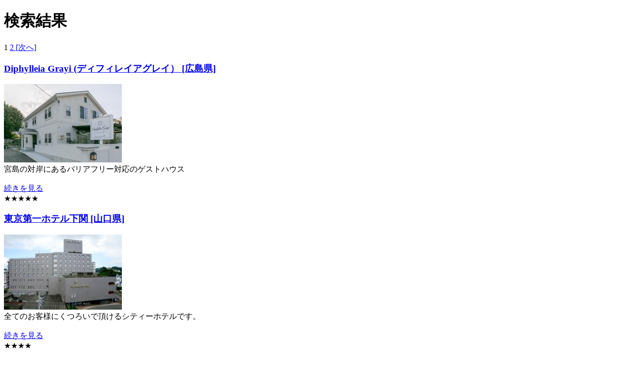

--- FILE ---
content_type: text/html; charset=UTF-8
request_url: https://www.raqoo.jp/search?area=9
body_size: 4428
content:
<!DOCTYPE html PUBLIC "-//W3C//DTD XHTML 1.0 Strict//EN" "http://www.w3.org/TR/xhtml1/DTD/xhtml1-strict.dtd">
<html lang="ja-JP" xml:lang="ja-JP" xmlns="http://www.w3.org/1999/xhtml">
	<head>
		<meta http-equiv="Content-Type" content="text/html;charset=utf-8" />
		<link rel="shortcut icon" type="image/x-icon" href="/img/favicon.ico" />
		<link rel="shortcut icon" href="/img/favicon.ico" />
		<meta http-equiv="X-UA-Compatible" content="chrome=1" />
		<meta http-equiv="Pragma" content="no-cache" />
		<meta http-equiv="Cache-Control" content="no-cache" />
		<meta http-equiv="Expires" content="Thu, 01 Dec 1994 16:00:00 GMT" /> 
		<meta name="keywords" content="バリアフリー,宿泊情報,ユニバーサル,全国車いす宿泊ガイド,全脊連,全国脊髄損傷者連合会" />
		<meta name="description" content="インターネット版「全国車いす宿泊ガイド」では、人に優しいユニバーサル社会をテーマに、全国の宿泊施設のバリアフリー情報を写真付きでご紹介しています" />
		<meta name="robots" content="INDEX, FOLLOW" />
		<meta name="template" content="/web/raqoo/template/user/search/search_main.html" />
		<meta name="created" content="2026-01-18 20:07:24" />
		<!-- stylesheets -->
		<link rel="stylesheet" type="text/css" media="screen,projection,tv,print" href="/css/user/base.css" />
		<!--[if IE]>
		<link rel="stylesheet" type="text/css" href="/css/ie.css" />
		<![endif]-->
		<!-- scripts (jquery) -->
		<script src="/js/jquery.bundle.js" type="text/javascript"></script>

		<title>検索結果　優しい宿泊ガイド　社団法人全国脊髄損傷者連合会</title>
		<style type="text/css">
			/* <![CDATA[ */ 
				
			/* ]]> */
		</style>
		<script type="text/javascript">
			$(document).ready(function () {
				
			});
		</script>
	</head>


	<body>
		<!-- Section general -->
		<div id="general">
			
			<!-- Section header -->
			<div id="header">
				<div id="header-inner">
					<a name="top" id="top"><!-- top --></a>
					<h1 id="header-title">検索結果</h1>
				</div>
			</div>
			
			<!-- Section container -->
			<div id="container">
				
				<!-- Section contents -->
				<div id="contents">
					<div id="contents-inner">
						
						<div class="clearfix">
							<div class="block-lv1-pager">
																<!-- pagination -->
								<div class="block-lv1-pager">

									<!-- first -->
									
									<!-- window -->
									1
									<a href="/search?p=2;area=9">
										2
									</a>
									
									<!-- last -->
									
									<!-- next -->
									<a href="/search?p=2;area=9">
										[次へ]
									</a>
								</div>
								<!-- end pagination -->

							</div>
							
							<div id="listarea">
								<div class="item-recommend clearfix">
									<a href="/id/RA001244?;area=9" title="詳細を表示する">
										<h3>Diphylleia Grayi (ディフィレイアグレイ） [広島県]</h3>
									</a>
									
									<div class="item-recommend-image">
										<a href="/id/RA001244?;area=9" title="詳細を表示する"><img src="https://www.raqoo.jp/var/facility/001/1244/1_s.jpg" alt="詳細を表示する" /></a>
									</div>
									
									<div class="item-recommend-caption">
										宮島の対岸にあるバリアフリー対応のゲストハウス
									</div>
									
									<div class="item-recommend-menu">
										　
									</div>
									
									<div class="item-recommend-news">
										
									</div>
									
									<div class="item-recommend-util">
										<a class="button-link" href="/id/RA001244?;area=9" title="詳細を表示する">続きを見る</a>
									</div>
									
									<div class="item-recommend-kind">
										★★★★★
									</div>
								</div>

								<div class="item-recommend clearfix">
									<a href="/id/RA001177?;area=9" title="詳細を表示する">
										<h3>東京第一ホテル下関 [山口県]</h3>
									</a>
									
									<div class="item-recommend-image">
										<a href="/id/RA001177?;area=9" title="詳細を表示する"><img src="https://www.raqoo.jp/var/facility/001/1177/1_s.jpg" alt="詳細を表示する" /></a>
									</div>
									
									<div class="item-recommend-caption">
										全てのお客様にくつろいで頂けるシティーホテルです。
									</div>
									
									<div class="item-recommend-menu">
										　
									</div>
									
									<div class="item-recommend-news">
										
									</div>
									
									<div class="item-recommend-util">
										<a class="button-link" href="/id/RA001177?;area=9" title="詳細を表示する">続きを見る</a>
									</div>
									
									<div class="item-recommend-kind">
										★★★★
									</div>
								</div>

								<div class="item-recommend clearfix">
									<a href="/id/RA001164?;area=9" title="詳細を表示する">
										<h3>ホテルウェルネス因幡路 [鳥取県]</h3>
									</a>
									
									<div class="item-recommend-image">
										<a href="/id/RA001164?;area=9" title="詳細を表示する"><img src="https://www.raqoo.jp/var/facility/001/1164/1_s.jpg" alt="詳細を表示する" /></a>
									</div>
									
									<div class="item-recommend-caption">
										湖と静かな山里に抱かれた寛ぎの宿。
									</div>
									
									<div class="item-recommend-menu">
										　
									</div>
									
									<div class="item-recommend-news">
										
									</div>
									
									<div class="item-recommend-util">
										<a class="button-link" href="/id/RA001164?;area=9" title="詳細を表示する">続きを見る</a>
									</div>
									
									<div class="item-recommend-kind">
										★★★★
									</div>
								</div>

								<div class="item-recommend clearfix">
									<a href="/id/RA001168?;area=9" title="詳細を表示する">
										<h3>新見千屋温泉　いぶきの里 [岡山県]</h3>
									</a>
									
									<div class="item-recommend-image">
										<a href="/id/RA001168?;area=9" title="詳細を表示する"><img src="https://www.raqoo.jp/var/facility/001/1168/1_s.jpg" alt="詳細を表示する" /></a>
									</div>
									
									<div class="item-recommend-caption">
										澄んだ空気のもと、温泉三昧～
									</div>
									
									<div class="item-recommend-menu">
										　
									</div>
									
									<div class="item-recommend-news">
										
									</div>
									
									<div class="item-recommend-util">
										<a class="button-link" href="/id/RA001168?;area=9" title="詳細を表示する">続きを見る</a>
									</div>
									
									<div class="item-recommend-kind">
										★★
									</div>
								</div>

								<div class="item-recommend clearfix">
									<a href="/id/RA001166?;area=9" title="詳細を表示する">
										<h3>夢ランドしらさぎ [島根県]</h3>
									</a>
									
									<div class="item-recommend-image">
										<a href="/id/RA001166?;area=9" title="詳細を表示する"><img src="https://www.raqoo.jp/var/facility/001/1166/1_s.jpg" alt="詳細を表示する" /></a>
									</div>
									
									<div class="item-recommend-caption">
										すべてはホッ・・・とできる空間作りのために。
									</div>
									
									<div class="item-recommend-menu">
										　
									</div>
									
									<div class="item-recommend-news">
										
									</div>
									
									<div class="item-recommend-util">
										<a class="button-link" href="/id/RA001166?;area=9" title="詳細を表示する">続きを見る</a>
									</div>
									
									<div class="item-recommend-kind">
										★★★★
									</div>
								</div>

								<div class="item-recommend clearfix">
									<a href="/id/RA001178?;area=9" title="詳細を表示する">
										<h3>山口グランドホテル [山口県]</h3>
									</a>
									
									<div class="item-recommend-image">
										<a href="/id/RA001178?;area=9" title="詳細を表示する"><img src="https://www.raqoo.jp/var/facility/001/1178/1_s.jpg" alt="詳細を表示する" /></a>
									</div>
									
									<div class="item-recommend-caption">
										観光の起点、くつろぎの拠点
									</div>
									
									<div class="item-recommend-menu">
										　
									</div>
									
									<div class="item-recommend-news">
										
									</div>
									
									<div class="item-recommend-util">
										<a class="button-link" href="/id/RA001178?;area=9" title="詳細を表示する">続きを見る</a>
									</div>
									
									<div class="item-recommend-kind">
										★★★★★
									</div>
								</div>

								<div class="item-recommend clearfix">
									<a href="/id/RA001175?;area=9" title="詳細を表示する">
										<h3>国民宿舎　仙酔島 [広島県]</h3>
									</a>
									
									<div class="item-recommend-image">
										<a href="/id/RA001175?;area=9" title="詳細を表示する"><img src="https://www.raqoo.jp/var/facility/001/1175/1_s.jpg" alt="詳細を表示する" /></a>
									</div>
									
									<div class="item-recommend-caption">
										瀬戸内国立公園に建つ潮騒の宿
									</div>
									
									<div class="item-recommend-menu">
										　
									</div>
									
									<div class="item-recommend-news">
										
									</div>
									
									<div class="item-recommend-util">
										<a class="button-link" href="/id/RA001175?;area=9" title="詳細を表示する">続きを見る</a>
									</div>
									
									<div class="item-recommend-kind">
										★
									</div>
								</div>

								<div class="item-recommend clearfix">
									<a href="/id/RA001169?;area=9" title="詳細を表示する">
										<h3>ペンションレインボー [岡山県]</h3>
									</a>
									
									<div class="item-recommend-image">
										<a href="/id/RA001169?;area=9" title="詳細を表示する"><img src="https://www.raqoo.jp/var/facility/001/1169/1_s.jpg" alt="詳細を表示する" /></a>
									</div>
									
									<div class="item-recommend-caption">
										蒜山三山の中央に位置し、大自然を満喫できる。
									</div>
									
									<div class="item-recommend-menu">
										　
									</div>
									
									<div class="item-recommend-news">
										
									</div>
									
									<div class="item-recommend-util">
										<a class="button-link" href="/id/RA001169?;area=9" title="詳細を表示する">続きを見る</a>
									</div>
									
									<div class="item-recommend-kind">
										★★
									</div>
								</div>

								<div class="item-recommend clearfix">
									<a href="/id/RA001162?;area=9" title="詳細を表示する">
										<h3>お宿 夢彦 [鳥取県]</h3>
									</a>
									
									<div class="item-recommend-image">
										<a href="/id/RA001162?;area=9" title="詳細を表示する"><img src="https://www.raqoo.jp/var/facility/001/1162/1_s.jpg" alt="詳細を表示する" /></a>
									</div>
									
									<div class="item-recommend-caption">
										満天の星空を眺めながらお部屋の露天風呂での～んびり
									</div>
									
									<div class="item-recommend-menu">
										　
									</div>
									
									<div class="item-recommend-news">
										
									</div>
									
									<div class="item-recommend-util">
										<a class="button-link" href="/id/RA001162?;area=9" title="詳細を表示する">続きを見る</a>
									</div>
									
									<div class="item-recommend-kind">
										★★★★
									</div>
								</div>

								<div class="item-recommend clearfix">
									<a href="/id/RA001176?;area=9" title="詳細を表示する">
										<h3>宇部全日空ホテル [山口県]</h3>
									</a>
									
									<div class="item-recommend-image">
										<a href="/id/RA001176?;area=9" title="詳細を表示する"><img src="https://www.raqoo.jp/var/facility/001/1176/1_s.jpg" alt="詳細を表示する" /></a>
									</div>
									
									<div class="item-recommend-caption">
										緑と花と彫刻の街　宇部に佇む気品と風格　くつろぎの空間
									</div>
									
									<div class="item-recommend-menu">
										　
									</div>
									
									<div class="item-recommend-news">
										
									</div>
									
									<div class="item-recommend-util">
										<a class="button-link" href="/id/RA001176?;area=9" title="詳細を表示する">続きを見る</a>
									</div>
									
									<div class="item-recommend-kind">
										★★
									</div>
								</div>

							</div>
							
							<div class="block-lv1-pager">
																<!-- pagination -->
								<div class="block-lv1-pager">

									<!-- first -->
									
									<!-- window -->
									1
									<a href="/search?p=2;area=9">
										2
									</a>
									
									<!-- last -->
									
									<!-- next -->
									<a href="/search?p=2;area=9">
										[次へ]
									</a>
								</div>
								<!-- end pagination -->

							</div>
						</div>
					</div>
				</div><!-- End contents -->

				<!-- Section side1 -->
				<div id="side1">
					<div id="side1-inner">
						<div id="side1-area">
							
							<div class="side-info">
								<h2>メニュー</h2>
								
								<div class="side-info-box">
									<ul>
										<li><a href="http://www.klox.jp/raqoo/pub/category/event/" title="イベント情報を表示">イベント情報</a></li>
										
										<li><a href="http://www.klox.jp/raqoo/pub/category/topics/" title="トピックスを表示">トピックス</a></li>
										
										<li><a href="http://www.klox.jp/raqoo/pub/category/special/" title="特集記事を表示">特集記事</a></li>
										
										<li><a href="http://www.klox.jp/raqoo/pub/category/bfmove/" title="移動交通情報">移動交通情報</a></li>
										
										<li><a href="http://www.klox.jp/raqoo/pub/category/links/" title="リンク集を表示">リンク集</a></li>
									</ul>
								</div>
							</div>
<!--
							<div class="side-info">
								<h2>特集記事</h2>
								<div class="side-info-box">
									<ul>
										<li><a href="http://www.klox.jp/raqoo/pub/2010/0703085239/" title="特集ページ">ドアの自動化で実現するバリアフリー</a></li>
									</ul>
								</div>
							</div>
-->
							<div class="side-info">
								<h2>ご案内</h2>
								<div class="side-info-box">
									<p>
										当サイトでは全国の宿泊施設のバリアフリー情報をご覧いただけます。<br />
									</p>
								</div>
							</div>
							
							<div class="side-info">
								<h2>宿泊施設の皆様</h2>
								<div class="side-info-box">
									<p>
										全国の宿泊施設の皆様、当サイトへの情報登録にご協力をお願い申し上げます。<br />
									</p>
									
									<ul>
										<li><a href="http://www.raqoo.jp/manager/joinreq">新規登録</a></li>
										<li><a href="http://www.raqoo.jp/manager/login">ログイン</a></li>
									</ul>
								</div>
							</div>
						</div>
					</div>
				</div>

			</div><!-- End container -->

			<!-- Section side2 -->
			<div id="side2">
				<div id="side2-inner">
					<div id="side2-area">
						
						<div class="side-info">
							<h2>協賛・ご協力</h2>
						</div>
						
						<div class="side-banner">
							<p>
								<a href="http://www.toto.co.jp/" title="TOTO：あしたを、ちがう「まいにち」に。" target="_blank" ><img src="/img/banner/bnr-toto-1.jpg" alt="あしたを、ちがう「まいにち」に。" /><br />
								▲あしたを、ちがう「まいにち」に。</a>
							</p>
							
							<p>
								<a href="http://www.tokyo-gas.co.jp/index.html" title="東京ガスのミストサウナ" target="_blank" ><img src="/img/banner/h_baner_2.jpg" alt="東京ガスのミストサウナ" /><br />
								▲東京ガスのミストサウナ</a>
							</p>
							
							<p>
								<a href="http://www.jaf.or.jp/" title="JAF（社団法人日本自動車連盟）" target="_blank"><img src="/img/banner/bnr-jaf.gif" alt="JAF（社団法人日本自動車連盟）" /><br />
								▲サポート・ユア・カーライフ</a>
							</p>
							
							<p>
								<a href="http://www.nta.co.jp/" title="日本旅行" target="_blank"><img src="/img/banner/bnr8831-nta.gif" alt="日本旅行" /><br />
								▲オンライン・ツアー検索</a>
							</p>
							
							<p>
								<a href="http://www.nipponrentacar.co.jp/service/info/info081.htm" title="日本レンタカーのユニバーサルカー" target="_blank"><img src="/img/banner/bnr_nipponrentacar.gif" alt="日本レンタカーのユニバーサルカー" /><br />
								▲ユニバーサルカー</a>
							</p>
							
							<p>
								<a href="http://www.locksystem.co.jp/gsm/ado-automatic-doors/automatic-door-operator" title="オートマティック・ドアオペレーター" target="_blank"><img src="/img/banner/bnr-dop.jpg" alt="オートマティック・ドアオペレーター" /><br />
								▲スイングドアの自動化</a>
							</p>
						</div>
						
						<div class="side-info">
							<h2>バリアフリー関連</h2>
						</div>
						
						<div class="side-banner">
							<p>
								<a href="http://www.barifuri.com/" title="NPO法人 伊勢志摩バリアフリーツアーセンター" target="_blank"><img src="/img/banner/bnr-barifuri.gif" alt="NPO法人 伊勢志摩バリアフリーツアーセンター" /></a>
							</p>
						</div>
					</div>
				</div>
			</div>

			<!-- Section Header-navi -->
			<div id="header-navi">
				<a href="/" title="トップページ"><span id="header-idlogo"></span></a>
				
				<div id="util-area">
					<div id="header-breadcrumbs">
						<ul>
							<li><a class="button-link" href="/">トップ</a></li>
							<li><a class="button-link" href="/search?area=1">北海道</a></li>
							<li><a class="button-link" href="/search?area=2">東北</a></li>
							<li><a class="button-link" href="/search?area=3">北関東</a></li>
							<li><a class="button-link" href="/search?area=4">首都圏</a></li>
							<li><a class="button-link" href="/search?area=5">甲信越</a></li>
							<li><a class="button-link" href="/search?area=6">北陸</a></li>
							<li><a class="button-link" href="/search?area=7">東海</a></li>
							<li><a class="button-link" href="/search?area=8">近畿</a></li>
							<li><a class="button-link" href="/search?area=9">中国</a></li>
							<li><a class="button-link" href="/search?area=10">四国</a></li>
							<li><a class="button-link" href="/search?area=11">九州</a></li>
							<li><a class="button-link" href="/search?area=12">沖縄</a></li>
						</ul>
					</div>
					
					<div id="header-util">
						<form id="search" action="/search" method="post">
							<select name="pref"  id="pref">
<option selected="selected" value="">都道府県指定なし</option>
<optgroup label="北海道">
<option value="1">北海道</option>
</optgroup>
<optgroup label="東北">
<option value="2">青森県</option>
<option value="3">秋田県</option>
<option value="4">山形県</option>
<option value="5">岩手県</option>
<option value="6">宮城県</option>
<option value="7">福島県</option>
</optgroup>
<optgroup label="北関東">
<option value="8">茨城県</option>
<option value="9">栃木県</option>
<option value="10">群馬県</option>
</optgroup>
<optgroup label="首都圏">
<option value="11">埼玉県</option>
<option value="12">千葉県</option>
<option value="13">東京都</option>
<option value="14">神奈川県</option>
</optgroup>
<optgroup label="甲信越">
<option value="15">新潟県</option>
<option value="16">長野県</option>
<option value="17">山梨県</option>
</optgroup>
<optgroup label="北陸">
<option value="18">富山県</option>
<option value="19">石川県</option>
<option value="20">福井県</option>
</optgroup>
<optgroup label="東海">
<option value="21">岐阜県</option>
<option value="22">静岡県</option>
<option value="23">愛知県</option>
<option value="24">三重県</option>
</optgroup>
<optgroup label="近畿">
<option value="25">滋賀県</option>
<option value="26">京都府</option>
<option value="27">大阪府</option>
<option value="28">兵庫県</option>
<option value="29">奈良県</option>
<option value="30">和歌山県</option>
</optgroup>
<optgroup label="中国">
<option value="31">鳥取県</option>
<option value="32">島根県</option>
<option value="33">岡山県</option>
<option value="34">広島県</option>
<option value="35">山口県</option>
</optgroup>
<optgroup label="四国">
<option value="36">徳島県</option>
<option value="37">香川県</option>
<option value="38">愛媛県</option>
<option value="39">高知県</option>
</optgroup>
<optgroup label="九州">
<option value="40">福岡県</option>
<option value="41">佐賀県</option>
<option value="42">長崎県</option>
<option value="43">熊本県</option>
<option value="44">大分県</option>
<option value="45">宮崎県</option>
<option value="46">鹿児島県</option>
</optgroup>
<optgroup label="沖縄">
<option value="47">沖縄県</option>
</optgroup>
</select>
							<input type="text" name="query"  id="query" />
							<input type="submit" value="　検　索　" /><br />
						</form>
					</div>
				</div>
			</div>

			<!-- Section footer -->
			<div id="footer">
				<div id="footer-inner">
					<div id="footer-area">
						<div id="footer-copyright">
							<p>
								インターネット版『全国車いす宿泊ガイド』<br />
								運営：<a href="http://www.zensekiren.jp/" title="社団法人全国脊髄損傷者連合会" target="_blank">社団法人全国脊髄損傷者連合会</a><br />
								運営サポート：<a href="http://www.klox.co.jp/" title="KLOXへ" target="_blank">株式会社キロックス</a><br />
							</p>
							
							<p lang="en" xml:lang="en">
								&#169;Zensekiren
								&#169;KLOX Co.Ltd.
							</p>
						</div>
					</div>
				</div>
			</div>


		</div><!-- general -->
	</body>
</html>
